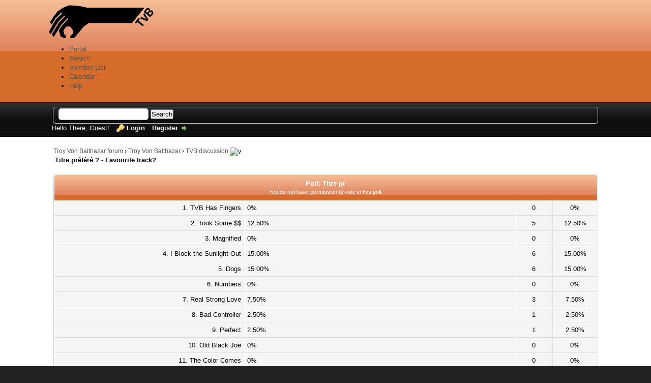

--- FILE ---
content_type: text/html; charset=UTF-8
request_url: https://www.troyvonbalthazar.net/forum/showthread.php?tid=237&pid=1321&mode=threaded
body_size: 7667
content:
<!DOCTYPE html PUBLIC "-//W3C//DTD XHTML 1.0 Transitional//EN" "http://www.w3.org/TR/xhtml1/DTD/xhtml1-transitional.dtd"><!-- start: showthread -->
<html xml:lang="en" lang="en" xmlns="http://www.w3.org/1999/xhtml">
<head>
<title>Titre préféré ? - Favourite track?</title>
<!-- start: headerinclude -->
<link rel="alternate" type="application/rss+xml" title="Latest Threads (RSS 2.0)" href="https://forum.troyvonbalthazar.net/syndication.php" />
<link rel="alternate" type="application/atom+xml" title="Latest Threads (Atom 1.0)" href="https://forum.troyvonbalthazar.net/syndication.php?type=atom1.0" />
<meta http-equiv="Content-Type" content="text/html; charset=UTF-8" />
<meta http-equiv="Content-Script-Type" content="text/javascript" />
<script type="text/javascript" src="https://forum.troyvonbalthazar.net/jscripts/jquery.js?ver=1823"></script>
<script type="text/javascript" src="https://forum.troyvonbalthazar.net/jscripts/jquery.plugins.min.js?ver=1821"></script>
<script type="text/javascript" src="https://forum.troyvonbalthazar.net/jscripts/general.js?ver=1827"></script>

<link type="text/css" rel="stylesheet" href="https://forum.troyvonbalthazar.net/cache/themes/theme10/css3.css?t=1459287754" />
<link type="text/css" rel="stylesheet" href="https://forum.troyvonbalthazar.net/cache/themes/theme10/global.css?t=1459287754" />
<link type="text/css" rel="stylesheet" href="https://forum.troyvonbalthazar.net/cache/themes/theme10/star_ratings.css?t=1459287754" />
<link type="text/css" rel="stylesheet" href="https://forum.troyvonbalthazar.net/cache/themes/theme1/showthread.css?t=1684705135" />

<script type="text/javascript">
<!--
	lang.unknown_error = "An unknown error has occurred.";
	lang.confirm_title = "Please Confirm";
	lang.expcol_collapse = "[-]";
	lang.expcol_expand = "[+]";
	lang.select2_match = "One result is available, press enter to select it.";
	lang.select2_matches = "{1} results are available, use up and down arrow keys to navigate.";
	lang.select2_nomatches = "No matches found";
	lang.select2_inputtooshort_single = "Please enter one or more character";
	lang.select2_inputtooshort_plural = "Please enter {1} or more characters";
	lang.select2_inputtoolong_single = "Please delete one character";
	lang.select2_inputtoolong_plural = "Please delete {1} characters";
	lang.select2_selectiontoobig_single = "You can only select one item";
	lang.select2_selectiontoobig_plural = "You can only select {1} items";
	lang.select2_loadmore = "Loading more results&hellip;";
	lang.select2_searching = "Searching&hellip;";

	var templates = {
		modal: '<div class=\"modal\">\
	<div style=\"overflow-y: auto; max-height: 400px;\">\
		<table border=\"0\" cellspacing=\"0\" cellpadding=\"5\" class=\"tborder\">\
			<tr>\
				<td class=\"thead\"><strong>__title__</strong></td>\
			</tr>\
			<tr>\
				<td class=\"trow1\">__message__</td>\
			</tr>\
			<tr>\
				<td class=\"tfoot\">\
					<div style=\"text-align: center\" class=\"modal_buttons\">__buttons__</div>\
				</td>\
			</tr>\
		</table>\
	</div>\
</div>',
		modal_button: '<input type=\"submit\" class=\"button\" value=\"__title__\"/>&nbsp;'
	};

	var cookieDomain = ".troyvonbalthazar.net";
	var cookiePath = "/forum/";
	var cookiePrefix = "tvb";
	var cookieSecureFlag = "1";
	var deleteevent_confirm = "Are you sure you want to delete this event?";
	var removeattach_confirm = "Are you sure you want to remove the selected attachment from this post?";
	var loading_text = 'Loading. <br />Please Wait&hellip;';
	var saving_changes = 'Saving changes&hellip;';
	var use_xmlhttprequest = "1";
	var my_post_key = "9d78788458924bd17f1f0914d3548ed8";
	var rootpath = "https://forum.troyvonbalthazar.net";
	var imagepath = "https://forum.troyvonbalthazar.net/images/dawn";
  	var yes_confirm = "Yes";
	var no_confirm = "No";
	var MyBBEditor = null;
	var spinner_image = "https://forum.troyvonbalthazar.net/images/dawn/spinner.gif";
	var spinner = "<img src='" + spinner_image +"' alt='' />";
	var modal_zindex = 9999;
// -->
</script>
<!-- end: headerinclude -->
<script type="text/javascript">
<!--
	var quickdelete_confirm = "Are you sure you want to delete this post?";
	var quickrestore_confirm = "Are you sure you want to restore this post?";
	var allowEditReason = "1";
	lang.save_changes = "Save Changes";
	lang.cancel_edit = "Cancel Edit";
	lang.quick_edit_update_error = "There was an error editing your reply:";
	lang.quick_reply_post_error = "There was an error posting your reply:";
	lang.quick_delete_error = "There was an error deleting your reply:";
	lang.quick_delete_success = "The post was deleted successfully.";
	lang.quick_delete_thread_success = "The thread was deleted successfully.";
	lang.quick_restore_error = "There was an error restoring your reply:";
	lang.quick_restore_success = "The post was restored successfully.";
	lang.editreason = "Edit Reason";
	lang.post_deleted_error = "You can not perform this action to a deleted post.";
	lang.softdelete_thread = "Soft Delete Thread";
	lang.restore_thread = "Restore Thread";
// -->
</script>
<!-- jeditable (jquery) -->
<script type="text/javascript" src="https://forum.troyvonbalthazar.net/jscripts/report.js?ver=1820"></script>
<script src="https://forum.troyvonbalthazar.net/jscripts/jeditable/jeditable.min.js"></script>
<script type="text/javascript" src="https://forum.troyvonbalthazar.net/jscripts/thread.js?ver=1827"></script>
</head>
<body>
	<!-- start: header -->
<div id="container">
		<a name="top" id="top"></a>
		<div id="header">
			<div id="logo">
				<div class="wrapper">
					<a href="https://forum.troyvonbalthazar.net/index.php"><img src="https://forum.troyvonbalthazar.net/images/dawn/Logo2-forum.png" alt="Troy Von Balthazar forum" title="Troy Von Balthazar forum" /></a>
					<ul class="menu top_links">
						<!-- start: header_menu_portal -->
<li><a href="https://forum.troyvonbalthazar.net/portal.php" class="portal">Portal</a></li>
<!-- end: header_menu_portal -->
						<!-- start: header_menu_search -->
<li><a href="https://forum.troyvonbalthazar.net/search.php" class="search">Search</a></li>
<!-- end: header_menu_search -->
						<!-- start: header_menu_memberlist -->
<li><a href="https://forum.troyvonbalthazar.net/memberlist.php" class="memberlist">Member List</a></li>
<!-- end: header_menu_memberlist -->
						<!-- start: header_menu_calendar -->
<li><a href="https://forum.troyvonbalthazar.net/calendar.php" class="calendar">Calendar</a></li>
<!-- end: header_menu_calendar -->
						<li><a href="https://forum.troyvonbalthazar.net/misc.php?action=help" class="help">Help</a></li>
					</ul>
				</div>
			</div>
			<div id="panel">
				<div class="upper">
					<div class="wrapper">
						<!-- start: header_quicksearch -->
						<form action="https://forum.troyvonbalthazar.net/search.php">
						<fieldset id="search">
							<input name="keywords" type="text" class="textbox" />
							<input value="Search" type="submit" class="button" />
							<input type="hidden" name="action" value="do_search" />
							<input type="hidden" name="postthread" value="1" />
						</fieldset>
						</form>
<!-- end: header_quicksearch -->
						<!-- start: header_welcomeblock_guest -->
						<!-- Continuation of div(class="upper") as opened in the header template -->
						<span class="welcome">Hello There, Guest! <a href="https://forum.troyvonbalthazar.net/member.php?action=login" onclick="$('#quick_login').modal({ fadeDuration: 250, keepelement: true, zIndex: (typeof modal_zindex !== 'undefined' ? modal_zindex : 9999) }); return false;" class="login">Login</a> <a href="https://forum.troyvonbalthazar.net/member.php?action=register" class="register">Register</a></span>
					</div>
				</div>
				<div class="modal" id="quick_login" style="display: none;">
					<form method="post" action="https://forum.troyvonbalthazar.net/member.php">
						<input name="action" type="hidden" value="do_login" />
						<input name="url" type="hidden" value="" />
						<input name="quick_login" type="hidden" value="1" />
						<input name="my_post_key" type="hidden" value="9d78788458924bd17f1f0914d3548ed8" />
						<table width="100%" cellspacing="0" cellpadding="5" border="0" class="tborder">
							<tr>
								<td class="thead" colspan="2"><strong>Login</strong></td>
							</tr>
							<!-- start: header_welcomeblock_guest_login_modal -->
<tr>
	<td class="trow1" width="25%"><strong>Username:</strong></td>
	<td class="trow1"><input name="quick_username" id="quick_login_username" type="text" value="" class="textbox initial_focus" /></td>
</tr>
<tr>
	<td class="trow2"><strong>Password:</strong></td>
	<td class="trow2">
		<input name="quick_password" id="quick_login_password" type="password" value="" class="textbox" /><br />
		<a href="https://forum.troyvonbalthazar.net/member.php?action=lostpw" class="lost_password">Lost Password?</a>
	</td>
</tr>
<tr>
	<td class="trow1">&nbsp;</td>
	<td class="trow1 remember_me">
		<input name="quick_remember" id="quick_login_remember" type="checkbox" value="yes" class="checkbox" checked="checked" />
		<label for="quick_login_remember">Remember me</label>
	</td>
</tr>
<tr>
	<td class="trow2" colspan="2">
		<div align="center"><input name="submit" type="submit" class="button" value="Login" /></div>
	</td>
</tr>
<!-- end: header_welcomeblock_guest_login_modal -->
						</table>
					</form>
				</div>
				<script type="text/javascript">
					$("#quick_login input[name='url']").val($(location).attr('href'));
				</script>
<!-- end: header_welcomeblock_guest -->
					<!-- </div> in header_welcomeblock_member and header_welcomeblock_guest -->
				<!-- </div> in header_welcomeblock_member and header_welcomeblock_guest -->
			</div>
		</div>
		<div id="content">
			<div class="wrapper">
				
				
				
				
				
				
				
				<!-- start: nav -->

<div class="navigation">
<!-- start: nav_bit -->
<a href="https://forum.troyvonbalthazar.net/index.php">Troy Von Balthazar forum</a><!-- start: nav_sep -->
&rsaquo;
<!-- end: nav_sep -->
<!-- end: nav_bit --><!-- start: nav_bit -->
<a href="forumdisplay.php?fid=8">Troy Von Balthazar</a><!-- start: nav_sep -->
&rsaquo;
<!-- end: nav_sep -->
<!-- end: nav_bit --><!-- start: nav_bit -->
<a href="forumdisplay.php?fid=10">TVB discussion</a><!-- start: nav_dropdown -->
 <img src="https://forum.troyvonbalthazar.net/images/dawn/arrow_down.png" alt="v" title="" class="pagination_breadcrumb_link" id="breadcrumb_multipage" /><!-- start: multipage_breadcrumb -->
<div id="breadcrumb_multipage_popup" class="pagination pagination_breadcrumb" style="display: none;">
<!-- start: multipage_page_link_current -->
 <a href="forumdisplay.php?fid=10" class="pagination_current">1</a>
<!-- end: multipage_page_link_current --><!-- start: multipage_page -->
<a href="forumdisplay.php?fid=10&amp;page=2" class="pagination_page">2</a>
<!-- end: multipage_page --><!-- start: multipage_page -->
<a href="forumdisplay.php?fid=10&amp;page=3" class="pagination_page">3</a>
<!-- end: multipage_page --><!-- start: multipage_nextpage -->
<a href="forumdisplay.php?fid=10&amp;page=2" class="pagination_next">Next &raquo;</a>
<!-- end: multipage_nextpage -->
</div>
<script type="text/javascript">
// <!--
	if(use_xmlhttprequest == "1")
	{
		$("#breadcrumb_multipage").popupMenu();
	}
// -->
</script>
<!-- end: multipage_breadcrumb -->
<!-- end: nav_dropdown -->
<!-- end: nav_bit --><!-- start: nav_sep_active -->
<br /><img src="https://forum.troyvonbalthazar.net/images/dawn/nav_bit.png" alt="" />
<!-- end: nav_sep_active --><!-- start: nav_bit_active -->
<span class="active">Titre préféré ? - Favourite track?</span>
<!-- end: nav_bit_active -->
</div>
<!-- end: nav -->
				<br />
<!-- end: header -->
	
	<!-- start: showthread_poll_results -->
<table border="0" cellspacing="0" cellpadding="5" class="tborder tfixed">
<colgroup>
<col style="width: 35%" />
<col style="width: 50%" />
<col style="width: 7%" />
</colgroup>
<tr>
<td class="thead" colspan="4" style="text-align: center;"><strong>Poll: Titre pr</strong><br /><span class="smalltext">You do not have permission to vote in this poll.</span></td>
</tr>
<!-- start: showthread_poll_resultbit -->
<tr>
<td class="trow1 scaleimages" style="text-align: right;">1. TVB Has Fingers</td>
<td class="trow1"><div class="pollbar" style="width: 0%" title="0%"><span class="percent">0%</span></div></td>
<td class="trow1" style="text-align: center;">0</td>
<td class="trow1" style="text-align: center;">0%</td>
</tr>
<!-- end: showthread_poll_resultbit --><!-- start: showthread_poll_resultbit -->
<tr>
<td class="trow1 scaleimages" style="text-align: right;">2. Took Some &#36;&#36;</td>
<td class="trow1"><div class="pollbar" style="width: 13%" title="12.50%"><span class="percent">12.50%</span></div></td>
<td class="trow1" style="text-align: center;">5</td>
<td class="trow1" style="text-align: center;">12.50%</td>
</tr>
<!-- end: showthread_poll_resultbit --><!-- start: showthread_poll_resultbit -->
<tr>
<td class="trow1 scaleimages" style="text-align: right;">3. Magnified</td>
<td class="trow1"><div class="pollbar" style="width: 0%" title="0%"><span class="percent">0%</span></div></td>
<td class="trow1" style="text-align: center;">0</td>
<td class="trow1" style="text-align: center;">0%</td>
</tr>
<!-- end: showthread_poll_resultbit --><!-- start: showthread_poll_resultbit -->
<tr>
<td class="trow1 scaleimages" style="text-align: right;">4. I Block the Sunlight Out</td>
<td class="trow1"><div class="pollbar" style="width: 15%" title="15.00%"><span class="percent">15.00%</span></div></td>
<td class="trow1" style="text-align: center;">6</td>
<td class="trow1" style="text-align: center;">15.00%</td>
</tr>
<!-- end: showthread_poll_resultbit --><!-- start: showthread_poll_resultbit -->
<tr>
<td class="trow1 scaleimages" style="text-align: right;">5. Dogs</td>
<td class="trow1"><div class="pollbar" style="width: 15%" title="15.00%"><span class="percent">15.00%</span></div></td>
<td class="trow1" style="text-align: center;">6</td>
<td class="trow1" style="text-align: center;">15.00%</td>
</tr>
<!-- end: showthread_poll_resultbit --><!-- start: showthread_poll_resultbit -->
<tr>
<td class="trow1 scaleimages" style="text-align: right;">6. Numbers</td>
<td class="trow1"><div class="pollbar" style="width: 0%" title="0%"><span class="percent">0%</span></div></td>
<td class="trow1" style="text-align: center;">0</td>
<td class="trow1" style="text-align: center;">0%</td>
</tr>
<!-- end: showthread_poll_resultbit --><!-- start: showthread_poll_resultbit -->
<tr>
<td class="trow1 scaleimages" style="text-align: right;">7. Real Strong Love</td>
<td class="trow1"><div class="pollbar" style="width: 8%" title="7.50%"><span class="percent">7.50%</span></div></td>
<td class="trow1" style="text-align: center;">3</td>
<td class="trow1" style="text-align: center;">7.50%</td>
</tr>
<!-- end: showthread_poll_resultbit --><!-- start: showthread_poll_resultbit -->
<tr>
<td class="trow1 scaleimages" style="text-align: right;">8. Bad Controller</td>
<td class="trow1"><div class="pollbar" style="width: 3%" title="2.50%"><span class="percent">2.50%</span></div></td>
<td class="trow1" style="text-align: center;">1</td>
<td class="trow1" style="text-align: center;">2.50%</td>
</tr>
<!-- end: showthread_poll_resultbit --><!-- start: showthread_poll_resultbit -->
<tr>
<td class="trow1 scaleimages" style="text-align: right;">9. Perfect</td>
<td class="trow1"><div class="pollbar" style="width: 3%" title="2.50%"><span class="percent">2.50%</span></div></td>
<td class="trow1" style="text-align: center;">1</td>
<td class="trow1" style="text-align: center;">2.50%</td>
</tr>
<!-- end: showthread_poll_resultbit --><!-- start: showthread_poll_resultbit -->
<tr>
<td class="trow1 scaleimages" style="text-align: right;">10. Old Black Joe</td>
<td class="trow1"><div class="pollbar" style="width: 0%" title="0%"><span class="percent">0%</span></div></td>
<td class="trow1" style="text-align: center;">0</td>
<td class="trow1" style="text-align: center;">0%</td>
</tr>
<!-- end: showthread_poll_resultbit --><!-- start: showthread_poll_resultbit -->
<tr>
<td class="trow1 scaleimages" style="text-align: right;">11. The Color Comes</td>
<td class="trow1"><div class="pollbar" style="width: 0%" title="0%"><span class="percent">0%</span></div></td>
<td class="trow1" style="text-align: center;">0</td>
<td class="trow1" style="text-align: center;">0%</td>
</tr>
<!-- end: showthread_poll_resultbit --><!-- start: showthread_poll_resultbit -->
<tr>
<td class="trow1 scaleimages" style="text-align: right;">12. You, When You're Drunk</td>
<td class="trow1"><div class="pollbar" style="width: 8%" title="7.50%"><span class="percent">7.50%</span></div></td>
<td class="trow1" style="text-align: center;">3</td>
<td class="trow1" style="text-align: center;">7.50%</td>
</tr>
<!-- end: showthread_poll_resultbit --><!-- start: showthread_poll_resultbit -->
<tr>
<td class="trow1 scaleimages" style="text-align: right;">13. Rainbow</td>
<td class="trow1"><div class="pollbar" style="width: 18%" title="17.50%"><span class="percent">17.50%</span></div></td>
<td class="trow1" style="text-align: center;">7</td>
<td class="trow1" style="text-align: center;">17.50%</td>
</tr>
<!-- end: showthread_poll_resultbit --><!-- start: showthread_poll_resultbit -->
<tr>
<td class="trow1 scaleimages" style="text-align: right;">14. Cover Us</td>
<td class="trow1"><div class="pollbar" style="width: 5%" title="5.00%"><span class="percent">5.00%</span></div></td>
<td class="trow1" style="text-align: center;">2</td>
<td class="trow1" style="text-align: center;">5.00%</td>
</tr>
<!-- end: showthread_poll_resultbit --><!-- start: showthread_poll_resultbit -->
<tr>
<td class="trow1 scaleimages" style="text-align: right;">15. Playground</td>
<td class="trow1"><div class="pollbar" style="width: 5%" title="5.00%"><span class="percent">5.00%</span></div></td>
<td class="trow1" style="text-align: center;">2</td>
<td class="trow1" style="text-align: center;">5.00%</td>
</tr>
<!-- end: showthread_poll_resultbit --><!-- start: showthread_poll_resultbit -->
<tr>
<td class="trow1 scaleimages" style="text-align: right;">16. Heroic Little Sisters</td>
<td class="trow1"><div class="pollbar" style="width: 10%" title="10.00%"><span class="percent">10.00%</span></div></td>
<td class="trow1" style="text-align: center;">4</td>
<td class="trow1" style="text-align: center;">10.00%</td>
</tr>
<!-- end: showthread_poll_resultbit -->
<tr>
<td class="tfoot" colspan="2" style="text-align: right;"><strong>Total</strong></td>
<td class="tfoot" style="text-align: center;"><strong>40 vote(s)</strong></td>
<td class="tfoot" style="text-align: center;"><strong>100%</strong></td>
</tr>
</table>
<table cellspacing="0" cellpadding="2" border="0" style="width: 100%; text-align: center;">
<tr>
<td style="text-align: left;"><span class="smalltext">* You voted for this item.</span></td>
<td style="text-align: right;"><span class="smalltext">[<a href="polls.php?action=showresults&amp;pid=2">Show Results</a>]</span></td>
</tr>
</table>
<br />
<!-- end: showthread_poll_results -->
	<div class="float_left">
		
	</div>
	<div class="float_right">
		
	</div>
	
	<table border="0" cellspacing="0" cellpadding="5" class="tborder tfixed clear">
		<tr>
			<td class="thead">
				<div class="float_right">
					<span class="smalltext"><strong><a href="showthread.php?mode=linear&amp;tid=237&amp;pid=1321#pid1321">Linear Mode</a></strong></span>
				</div>
				<div>
					<strong>Titre préféré ? - Favourite track?</strong>
				</div>
			</td>
		</tr>
<tr><td id="posts_container">
	<div id="posts">
		<!-- start: postbit -->

<a name="pid1321" id="pid1321"></a>
<div class="post " style="" id="post_1321">
<div class="post_author">
	<!-- start: postbit_avatar -->
<div class="author_avatar"><a href="member.php?action=profile&amp;uid=2"><img src="https://forum.troyvonbalthazar.net/images/default_avatar.png" alt="" width="70" height="70" /></a></div>
<!-- end: postbit_avatar -->
	<div class="author_information">
			<strong><span class="largetext"><a href="https://forum.troyvonbalthazar.net/member.php?action=profile&amp;uid=2"><span style="color: #CC00CC;"><strong>Florent</strong></span></a></span></strong> <!-- start: postbit_offline -->
<img src="https://forum.troyvonbalthazar.net/images/dawn/buddy_offline.png" title="Offline" alt="Offline" class="buddy_status" />
<!-- end: postbit_offline --><br />
			<span class="smalltext">
				Moderator<br />
				<img src="images/star.png" border="0" alt="*" /><img src="images/star.png" border="0" alt="*" /><img src="images/star.png" border="0" alt="*" /><img src="images/star.png" border="0" alt="*" /><img src="images/star.png" border="0" alt="*" /><br />
				
			</span>
	</div>
	<div class="author_statistics">
		<!-- start: postbit_author_user -->

	Posts: 164<br />
	Threads: 30<br />
	Joined: Nov 2005
	
<!-- end: postbit_author_user -->
	</div>
</div>
<div class="post_content">
	<div class="post_head">
		<!-- start: postbit_posturl -->
<div class="float_right" style="vertical-align: top">
<strong><a href="showthread.php?tid=237&amp;pid=1321#pid1321" title="&nbsp;">#2</a></strong>

</div>
<!-- end: postbit_posturl -->
		
		<span class="post_date">27-03-2006, 12:15 PM <span class="post_edit" id="edited_by_1321"></span></span>
		
	</div>
	<div class="post_body scaleimages" id="pid_1321">
		"Même si j'troque mes ranjos pour des méphistos,<br />
j'kifferai toujours une guitare disto !"<br />
(Svinkels, Réveille le Punk) <img src="https://forum.troyvonbalthazar.net/images/smilies/icon_twisted.gif" alt="smilie" title="smilie" class="smilie smilie_16" />
	</div>
	
	<!-- start: postbit_signature -->
<div class="signature scaleimages">
{ It's like I swim in sound and the way it feels means everything for me }
</div>
<!-- end: postbit_signature -->
	<div class="post_meta" id="post_meta_1321">
		
		<div class="float_right">
			
		</div>
	</div>
	
</div>
<div class="post_controls">
	<div class="postbit_buttons author_buttons float_left">
		<!-- start: postbit_www -->
<a href="http://www.chokebore.net" target="_blank" rel="noopener" title="Visit this user's website" class="postbit_website"><span>Website</span></a>
<!-- end: postbit_www --><!-- start: postbit_find -->
<a href="search.php?action=finduser&amp;uid=2" title="Find all posts by this user" class="postbit_find"><span>Find</span></a>
<!-- end: postbit_find -->
	</div>
	<div class="postbit_buttons post_management_buttons float_right">
		<!-- start: postbit_quote -->
<a href="newreply.php?tid=237&amp;replyto=1321" title="Quote this message in a reply" class="postbit_quote postbit_mirage"><span>Reply</span></a>
<!-- end: postbit_quote -->
	</div>
</div>
</div>
<!-- end: postbit -->
	</div>
</td></tr>
		<tr>
			<td class="tfoot">
				<!-- start: showthread_search -->
	<div class="float_right">
		<form action="search.php" method="post">
			<input type="hidden" name="action" value="thread" />
			<input type="hidden" name="tid" value="237" />
			<input type="text" name="keywords" value="Enter Keywords" onfocus="if(this.value == 'Enter Keywords') { this.value = ''; }" onblur="if(this.value=='') { this.value='Enter Keywords'; }" class="textbox" size="25" />
			<input type="submit" class="button" value="Search Thread" />
		</form>
	</div>
<!-- end: showthread_search -->
				<div>
					<strong>&laquo; <a href="showthread.php?tid=237&amp;action=nextoldest">Next Oldest</a> | <a href="showthread.php?tid=237&amp;action=nextnewest">Next Newest</a> &raquo;</strong>
				</div>
			</td>
		</tr>
	</table>
	<div class="float_left">
		
	</div>
	<div style="padding-top: 4px;" class="float_right">
		
	</div>
	<br class="clear" />
	
	<!-- start: showthread_threadedbox -->
<br />
<table border="0" cellspacing="0" cellpadding="5" class="tborder">
<tr>
<td class="thead"><span class="smalltext"><strong>Messages In This Thread</strong></span></td>
</tr>
<tr>
<td class="trow1"><!-- start: showthread_threaded_bit -->
<div style="margin-left: 0px;"><a href="showthread.php?tid=237&amp;pid=1320&amp;mode=threaded">Titre préféré ? - Favourite track?</a> <span class="smalltext">- by <a href="https://forum.troyvonbalthazar.net/member.php?action=profile&amp;uid=2">Florent</a> - 27-03-2006, 12:12 PM</span></div>
<!-- end: showthread_threaded_bit --><!-- start: showthread_threaded_bitactive -->
<div style="margin-left: 0px;"><strong>[No subject]</strong> <span class="smalltext">- by <a href="https://forum.troyvonbalthazar.net/member.php?action=profile&amp;uid=2">Florent</a> - 27-03-2006, 12:15 PM</span></div>
<!-- end: showthread_threaded_bitactive --><!-- start: showthread_threaded_bit -->
<div style="margin-left: 0px;"><a href="showthread.php?tid=237&amp;pid=1325&amp;mode=threaded">[No subject]</a> <span class="smalltext">- by <a href="https://forum.troyvonbalthazar.net/member.php?action=profile&amp;uid=20">cleaner</a> - 29-03-2006, 09:22 AM</span></div>
<!-- end: showthread_threaded_bit --><!-- start: showthread_threaded_bit -->
<div style="margin-left: 0px;"><a href="showthread.php?tid=237&amp;pid=1346&amp;mode=threaded">[No subject]</a> <span class="smalltext">- by <a href="https://forum.troyvonbalthazar.net/member.php?action=profile&amp;uid=42">thom-yorke-son</a> - 03-04-2006, 02:51 PM</span></div>
<!-- end: showthread_threaded_bit --><!-- start: showthread_threaded_bit -->
<div style="margin-left: 0px;"><a href="showthread.php?tid=237&amp;pid=1369&amp;mode=threaded">[No subject]</a> <span class="smalltext">- by <a href="https://forum.troyvonbalthazar.net/member.php?action=profile&amp;uid=13">metaxas</a> - 06-04-2006, 11:44 AM</span></div>
<!-- end: showthread_threaded_bit --><!-- start: showthread_threaded_bit -->
<div style="margin-left: 0px;"><a href="showthread.php?tid=237&amp;pid=1370&amp;mode=threaded">[No subject]</a> <span class="smalltext">- by <a href="https://forum.troyvonbalthazar.net/member.php?action=profile&amp;uid=14">oli</a> - 06-04-2006, 05:15 PM</span></div>
<!-- end: showthread_threaded_bit --><!-- start: showthread_threaded_bit -->
<div style="margin-left: 0px;"><a href="showthread.php?tid=237&amp;pid=1376&amp;mode=threaded">[No subject]</a> <span class="smalltext">- by <a href="https://forum.troyvonbalthazar.net/member.php?action=profile&amp;uid=36">Eva</a> - 07-04-2006, 05:29 PM</span></div>
<!-- end: showthread_threaded_bit --><!-- start: showthread_threaded_bit -->
<div style="margin-left: 0px;"><a href="showthread.php?tid=237&amp;pid=1397&amp;mode=threaded">[No subject]</a> <span class="smalltext">- by <a href="https://forum.troyvonbalthazar.net/member.php?action=profile&amp;uid=45">Out-of...</a> - 15-04-2006, 09:28 PM</span></div>
<!-- end: showthread_threaded_bit --><!-- start: showthread_threaded_bit -->
<div style="margin-left: 0px;"><a href="showthread.php?tid=237&amp;pid=1403&amp;mode=threaded">[No subject]</a> <span class="smalltext">- by Guest - 17-04-2006, 04:33 PM</span></div>
<!-- end: showthread_threaded_bit --><!-- start: showthread_threaded_bit -->
<div style="margin-left: 0px;"><a href="showthread.php?tid=237&amp;pid=1404&amp;mode=threaded">[No subject]</a> <span class="smalltext">- by <a href="https://forum.troyvonbalthazar.net/member.php?action=profile&amp;uid=46">la guille</a> - 17-04-2006, 05:09 PM</span></div>
<!-- end: showthread_threaded_bit --><!-- start: showthread_threaded_bit -->
<div style="margin-left: 0px;"><a href="showthread.php?tid=237&amp;pid=1504&amp;mode=threaded">[No subject]</a> <span class="smalltext">- by <a href="https://forum.troyvonbalthazar.net/member.php?action=profile&amp;uid=51">A*Apart</a> - 31-05-2006, 10:13 PM</span></div>
<!-- end: showthread_threaded_bit --><!-- start: showthread_threaded_bit -->
<div style="margin-left: 0px;"><a href="showthread.php?tid=237&amp;pid=1506&amp;mode=threaded">[No subject]</a> <span class="smalltext">- by Guest - 01-06-2006, 07:07 AM</span></div>
<!-- end: showthread_threaded_bit --><!-- start: showthread_threaded_bit -->
<div style="margin-left: 0px;"><a href="showthread.php?tid=237&amp;pid=1508&amp;mode=threaded">[No subject]</a> <span class="smalltext">- by <a href="https://forum.troyvonbalthazar.net/member.php?action=profile&amp;uid=45">Out-of...</a> - 01-06-2006, 02:21 PM</span></div>
<!-- end: showthread_threaded_bit --><!-- start: showthread_threaded_bit -->
<div style="margin-left: 0px;"><a href="showthread.php?tid=237&amp;pid=1509&amp;mode=threaded">[No subject]</a> <span class="smalltext">- by <a href="https://forum.troyvonbalthazar.net/member.php?action=profile&amp;uid=13">metaxas</a> - 01-06-2006, 06:31 PM</span></div>
<!-- end: showthread_threaded_bit --><!-- start: showthread_threaded_bit -->
<div style="margin-left: 0px;"><a href="showthread.php?tid=237&amp;pid=1510&amp;mode=threaded">[No subject]</a> <span class="smalltext">- by <a href="https://forum.troyvonbalthazar.net/member.php?action=profile&amp;uid=14">oli</a> - 01-06-2006, 07:16 PM</span></div>
<!-- end: showthread_threaded_bit --><!-- start: showthread_threaded_bit -->
<div style="margin-left: 0px;"><a href="showthread.php?tid=237&amp;pid=1523&amp;mode=threaded">[No subject]</a> <span class="smalltext">- by <a href="https://forum.troyvonbalthazar.net/member.php?action=profile&amp;uid=2">Florent</a> - 08-07-2006, 10:48 AM</span></div>
<!-- end: showthread_threaded_bit --><!-- start: showthread_threaded_bit -->
<div style="margin-left: 0px;"><a href="showthread.php?tid=237&amp;pid=1614&amp;mode=threaded">sujet unlocké</a> <span class="smalltext">- by <a href="https://forum.troyvonbalthazar.net/member.php?action=profile&amp;uid=1">Franck</a> - 29-11-2006, 09:27 AM</span></div>
<!-- end: showthread_threaded_bit --><!-- start: showthread_threaded_bit -->
<div style="margin-left: 0px;"><a href="showthread.php?tid=237&amp;pid=1616&amp;mode=threaded">[No subject]</a> <span class="smalltext">- by <a href="https://forum.troyvonbalthazar.net/member.php?action=profile&amp;uid=53">Stéphane</a> - 29-11-2006, 02:57 PM</span></div>
<!-- end: showthread_threaded_bit --><!-- start: showthread_threaded_bit -->
<div style="margin-left: 0px;"><a href="showthread.php?tid=237&amp;pid=1623&amp;mode=threaded">[No subject]</a> <span class="smalltext">- by <a href="https://forum.troyvonbalthazar.net/member.php?action=profile&amp;uid=1">Franck</a> - 30-11-2006, 01:21 PM</span></div>
<!-- end: showthread_threaded_bit --><!-- start: showthread_threaded_bit -->
<div style="margin-left: 0px;"><a href="showthread.php?tid=237&amp;pid=1624&amp;mode=threaded">[No subject]</a> <span class="smalltext">- by <a href="https://forum.troyvonbalthazar.net/member.php?action=profile&amp;uid=53">Stéphane</a> - 30-11-2006, 02:05 PM</span></div>
<!-- end: showthread_threaded_bit --></td>
</tr>
</table>
<!-- end: showthread_threadedbox -->
	
	<br />
	<div class="float_left">
		<ul class="thread_tools">
			<!-- start: showthread_printthread -->
<li class="printable"><a href="printthread.php?tid=237">View a Printable Version</a></li>
<!-- end: showthread_printthread -->
			
			
			
		</ul>
	</div>

	<div class="float_right" style="text-align: right;">
		
		<!-- start: forumjump_advanced -->
<form action="forumdisplay.php" method="get">
<span class="smalltext"><strong>Forum Jump:</strong></span>
<select name="fid" class="forumjump">
<option value="-4">Private Messages</option>
<option value="-3">User Control Panel</option>
<option value="-5">Who's Online</option>
<option value="-2">Search</option>
<option value="-1">Forum Home</option>
<!-- start: forumjump_bit -->
<option value="14" > Read first</option>
<!-- end: forumjump_bit --><!-- start: forumjump_bit -->
<option value="13" >-- Announcements</option>
<!-- end: forumjump_bit --><!-- start: forumjump_bit -->
<option value="8" > Troy Von Balthazar</option>
<!-- end: forumjump_bit --><!-- start: forumjump_bit -->
<option value="10" selected="selected">-- TVB discussion</option>
<!-- end: forumjump_bit --><!-- start: forumjump_bit -->
<option value="11" >-- TVB song tabs</option>
<!-- end: forumjump_bit --><!-- start: forumjump_bit -->
<option value="9" > General</option>
<!-- end: forumjump_bit --><!-- start: forumjump_bit -->
<option value="15" >-- Chokebore &amp; side projects</option>
<!-- end: forumjump_bit --><!-- start: forumjump_bit -->
<option value="12" >-- General discussion</option>
<!-- end: forumjump_bit -->
</select>
<!-- start: gobutton -->
<input type="submit" class="button" value="Go" />
<!-- end: gobutton -->
</form>
<script type="text/javascript">
$(".forumjump").on('change', function() {
	var option = $(this).val();

	if(option < 0)
	{
		window.location = 'forumdisplay.php?fid='+option;
	}
	else
	{
		window.location = 'forumdisplay.php?fid='+option;
	}
});
</script>
<!-- end: forumjump_advanced -->
	</div>
	<br class="clear" />
	<!-- start: showthread_usersbrowsing -->
<br />
<span class="smalltext">Users browsing this thread: 3 Guest(s)</span>
<br />
<!-- end: showthread_usersbrowsing -->
	<!-- start: footer -->

	</div>
</div>
<div id="footer">
	<div class="upper">
		<div class="wrapper">
			
			<!-- start: footer_themeselect -->
<div class="theme">
<form method="POST" action="/forum/showthread.php" id="theme_select">
	<input type="hidden" name="mode" value="threaded" />
<input type="hidden" name="pid" value="1321" />
<input type="hidden" name="tid" value="237" />

	<input type="hidden" name="my_post_key" value="9d78788458924bd17f1f0914d3548ed8" />
	<!-- start: footer_themeselector -->
<select name="theme" onchange="MyBB.changeTheme();">
<optgroup label="Quick Theme Select">
<!-- start: usercp_themeselector_option -->
<option value="2">MyBB Default</option>
<!-- end: usercp_themeselector_option --><!-- start: usercp_themeselector_option -->
<option value="10">--Apart Dawn</option>
<!-- end: usercp_themeselector_option --><!-- start: usercp_themeselector_option -->
<option value="7">Afresh Pearl</option>
<!-- end: usercp_themeselector_option --><!-- start: usercp_themeselector_option -->
<option value="9">--tvb</option>
<!-- end: usercp_themeselector_option -->
</optgroup>
</select>
<!-- end: footer_themeselector -->
	<!-- start: gobutton -->
<input type="submit" class="button" value="Go" />
<!-- end: gobutton -->
</form>
</div>
<!-- end: footer_themeselect -->
			<ul class="menu bottom_links">
				<!-- start: footer_showteamlink -->
<li><a href="showteam.php">Forum Team</a></li>
<!-- end: footer_showteamlink -->
				<!-- start: footer_contactus -->
<li><a href="https://www.troyvonbalthazar.net/Contact">Contact Us</a></li>
<!-- end: footer_contactus -->
				<li><a href="https://www.troyvonbalthazar.net/">Troy Von Balthazar homepage</a></li>
				<li><a href="#top">Return to Top</a></li>
				<li><a href="https://forum.troyvonbalthazar.net/archive/index.php?thread-237.html">Lite (Archive) Mode</a></li>
				<li><a href="https://forum.troyvonbalthazar.net/misc.php?action=markread">Mark all forums read</a></li>
				<li><a href="https://forum.troyvonbalthazar.net/misc.php?action=syndication">RSS Syndication</a></li>
			</ul>
		</div>
	</div>
	<div class="lower">
		<div class="wrapper">
			<span id="current_time"><strong>Current time:</strong> 22-01-2026, 05:23 PM</span>
			<span id="copyright">
				<!-- MyBB is free software developed and maintained by a volunteer community.
					It would be much appreciated by the MyBB Group if you left the full copyright and "powered by" notice intact,
					to show your support for MyBB.  If you choose to remove or modify the copyright below,
					you may be refused support on the MyBB Community Forums.

					This is free software, support us and we'll support you. -->
				Powered By <a href="https://mybb.com" target="_blank" rel="noopener">MyBB</a>, &copy; 2002-2026 <a href="https://mybb.com" target="_blank" rel="noopener">MyBB Group</a>.
				<!-- End powered by -->
			</span>
		</div>
	</div>
</div>
<!-- The following piece of code allows MyBB to run scheduled tasks. DO NOT REMOVE --><!-- start: task_image -->
<img src="https://forum.troyvonbalthazar.net/task.php" width="1" height="1" alt="" />
<!-- end: task_image --><!-- End task image code -->

</div>
<!-- end: footer -->
	<script type="text/javascript">
		var thread_deleted = "0";
		if(thread_deleted == "1")
		{
			$("#quick_reply_form, .new_reply_button, .thread_tools, .inline_rating").hide();
			$("#moderator_options_selector option.option_mirage").attr("disabled","disabled");
		}
	</script>
</body>
</html>
<!-- end: showthread -->